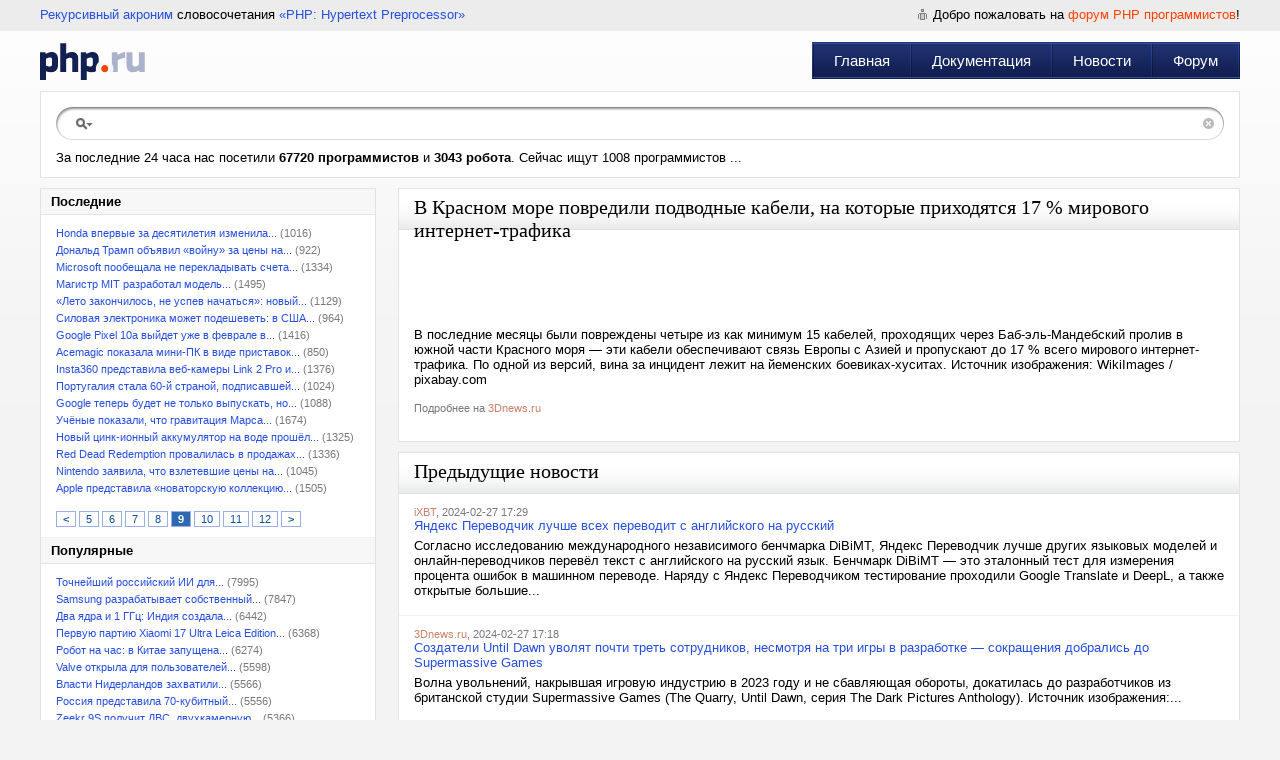

--- FILE ---
content_type: text/html; charset=UTF-8
request_url: https://php.ru/news/886186?p=9
body_size: 5863
content:
<!DOCTYPE html PUBLIC "-//W3C//DTD XHTML 1.0 Transitional//EN" "http://www.w3.org/TR/xhtml1/DTD/xhtml1-transitional.dtd">
<html xmlns="http://www.w3.org/1999/xhtml">
<head>
	<meta name="description" content="В Красном море повредили подводные кабели, на которые приходятся 17 % мирового интернет-трафика. В последние месяцы были повреждены четыре из как минимум" />
<link rel="stylesheet" type="text/css" href="/assets/23059ec0/pager.css" />
<link rel="stylesheet" type="text/css" href="/css/main.css" />
<script type="text/javascript" src="/assets/5fc00fca/jquery.min.js"></script>
<script type="text/javascript" src="/assets/5fc00fca/jquery.ba-bbq.min.js"></script>
<title>В Красном море повредили подводные кабели, на которые приходятся 17 % мирового интернет-трафика | PHP.RU</title>
	<meta http-equiv="Content-Type" content="text/html; charset=utf-8" />
	<meta name="resource-type" content="document" />
	<meta name="revisit-after" content="1 days" />
	<meta name="viewport" content="width=970, initial-scale=1.0">
</head>
<body>
<div id="main">
		<div id="headerPhp">
		<div id="headerPhp_left"><a href="http://ru.wikipedia.org/wiki/%D0%A0%D0%B5%D0%BA%D1%83%D1%80%D1%81%D0%B8%D0%B2%D0%BD%D1%8B%D0%B9_%D0%B0%D0%BA%D1%80%D0%BE%D0%BD%D0%B8%D0%BC" rel="nofollow" target="_blank">Рекурсивный акроним</a> словосочетания <a href="http://php.net" rel="nofollow" target="_blank">&laquo;PHP: Hypertext Preprocessor&raquo;</a></div>
		<div id="headerPhp_right">
						<span>Добро пожаловать на <a href="/forum">форум PHP программистов</a>!</span>
										</div>
		<div style="clear:both"></div>
	</div>
	<div id="headerPhp_menu">
		<a href="/" id="logoPhp" title="PHP.RU"></a>
		<div id="menuPhp" role="navigation" itemscope itemtype="http://schema.org/SiteNavigationElement">
			<div class="menu_sep"></div>
			<div class="menu_item"><a itemprop="url" href="https://php.ru/.">Главная</a></div><div class="menu_item"><a itemprop="url" href="https://php.ru/manual/">Документация</a></div><div class="menu_item"><a itemprop="url" href="https://php.ru/news/">Новости</a></div><div class="menu_item"><a itemprop="url" href="https://php.ru/forum/">Форум</a></div>		</div>
	</div>
	<div id="searchPhp">
		<div id="searchPhp_field">
			<div id="searchPhp_center">
				<form method="get" action="/search/"><input name="search" type="text" value="" /></form>
				<a href="#" id="searchPhp_right"></a>
			</div>
		</div>
											За последние 24 часа нас посетили <b>67720  программистов</b> и <b>3043  робота</b>. Сейчас ищут 1008 программистов ...			</div>
	<div id="leftmenu">
	<div class="block">
		<div class="title2">Последние</div>
		<div class="content" id="news">
<ul class="ul-month">
<li><a href="/news/960544">Honda впервые за десятилетия изменила...</a> (1016)</li><li><a href="/news/960545">Дональд Трамп объявил «войну» за цены на...</a> (922)</li><li><a href="/news/960543">Microsoft пообещала не перекладывать счета...</a> (1334)</li><li><a href="/news/960542">Магистр MIT разработал модель...</a> (1495)</li><li><a href="/news/960539">«Лето закончилось, не успев начаться»: новый...</a> (1129)</li><li><a href="/news/960540">Силовая электроника может подешеветь: в США...</a> (964)</li><li><a href="/news/960541">Google Pixel 10a выйдет уже в феврале в...</a> (1416)</li><li><a href="/news/960533">Acemagic показала мини-ПК в виде приставок...</a> (850)</li><li><a href="/news/960534">Insta360 представила веб-камеры Link 2 Pro и...</a> (1376)</li><li><a href="/news/960536">Португалия стала 60-й страной, подписавшей...</a> (1024)</li><li><a href="/news/960535">Google теперь будет не только выпускать, но...</a> (1088)</li><li><a href="/news/960537">Учёные показали, что гравитация Марса...</a> (1674)</li><li><a href="/news/960538">Новый цинк-ионный аккумулятор на воде прошёл...</a> (1325)</li><li><a href="/news/960532">Red Dead Redemption провалилась в продажах...</a> (1336)</li><li><a href="/news/960529">Nintendo заявила, что взлетевшие цены на...</a> (1045)</li><li><a href="/news/960527">Apple представила «новаторскую коллекцию...</a> (1505)</li></ul><br /><div class="pager"><ul id="newsPager" class="yiiPager"><li class="previous"><a href="/news/886186?p=8">&lt;</a></li>
<li class="page"><a href="/news/886186?p=5">5</a></li>
<li class="page"><a href="/news/886186?p=6">6</a></li>
<li class="page"><a href="/news/886186?p=7">7</a></li>
<li class="page"><a href="/news/886186?p=8">8</a></li>
<li class="page selected"><a href="/news/886186?p=9">9</a></li>
<li class="page"><a href="/news/886186?p=10">10</a></li>
<li class="page"><a href="/news/886186?p=11">11</a></li>
<li class="page"><a href="/news/886186?p=12">12</a></li>
<li class="next"><a href="/news/886186?p=10">&gt;</a></li></ul></div><div class="keys" style="display:none" title="/news/886186?p=9"><span>960544</span><span>960545</span><span>960543</span><span>960542</span><span>960539</span><span>960540</span><span>960541</span><span>960533</span><span>960534</span><span>960536</span><span>960535</span><span>960537</span><span>960538</span><span>960532</span><span>960529</span><span>960527</span></div>
</div>				<div class="title2">Популярные</div>
		<div class="content">
			<ul class="ul-month">
			<li><a href="/news/958708">Точнейший российский ИИ для...</a> (7995)</li><li><a href="/news/958310">Samsung разрабатывает собственный...</a> (7847)</li><li><a href="/news/957330">Два ядра и 1 ГГц: Индия создала...</a> (6442)</li><li><a href="/news/958536">Первую партию Xiaomi 17 Ultra Leica Edition...</a> (6368)</li><li><a href="/news/958299">Робот на час: в Китае запущена...</a> (6274)</li><li><a href="/news/957228">Valve открыла для пользователей...</a> (5598)</li><li><a href="/news/958975">Власти Нидерландов захватили...</a> (5566)</li><li><a href="/news/957708">Россия представила 70-кубитный...</a> (5556)</li><li><a href="/news/958290">Zeekr 9S получит ДВС, двухкамерную...</a> (5366)</li><li><a href="/news/957142">Samsung проверила: её режим экономии...</a> (4963)</li><li><a href="/news/957743">Компактный «монстр» с экраном...</a> (4934)</li><li><a href="/news/957504">Samsung выводит на рынок энергоэффективную...</a> (4918)</li><li><a href="/news/957240">Новые монстры автономности...</a> (4904)</li><li><a href="/news/957103">ЕС сдаёт назад под давлением...</a> (4764)</li><li><a href="/news/957310">AMD активизировалась в Китае:...</a> (4706)</li>			</ul>
		</div>
			</div>
	</div>

<div id="centerbig" class="news">
		<div class="block2">
		<div class="title"><h1>В Красном море повредили подводные кабели, на которые приходятся 17 % мирового интернет-трафика</h1></div>
		<div class="content noline">
			<div class="box-img">
				<p class="date">Дата: 2024-02-27 17:35</p>
			</div>
			
								В последние месяцы были повреждены четыре из как минимум 15 кабелей, проходящих через Баб-эль-Мандебский пролив в южной части Красного моря — эти кабели обеспечивают связь Европы с Азией и пропускают до 17 % всего мирового интернет-трафика. По одной из версий, вина за инцидент лежит на йеменских боевиках-хуситах. Источник изображения: WikiImages / pixabay.com						<br /><br />
			<span class="date">Подробнее на <a href="https://3dnews.ru/1100903" class="source" target="_blank" rel="nofollow">3Dnews.ru</a></span><br />&nbsp;
		</div>
	</div>
		<div class="block2">
		<div class="title"><h1>Предыдущие новости</h1></div>
				<div class="content">
				<span class="date"><a href="https://www.ixbt.com/news/2024/02/27/jandeks-perevodchik-luchshe-vseh-perevodit-s-anglijskogo-na-russkij.html" class="source">iXBT</a>, 2024-02-27 17:29</span><br /><a href="/news/886185">Яндекс Переводчик лучше всех переводит с английского на русский</a><p> 
			Согласно исследованию международного независимого бенчмарка DiBiMT, Яндекс Переводчик лучше других языковых моделей и онлайн-переводчиков перевёл текст с английского на русский язык. Бенчмарк DiBiMT — это эталонный тест для измерения процента ошибок в машинном переводе. Наряду с Яндекс Переводчиком тестирование проходили Google Translate и DeepL, а также открытые большие...</p>		</div>
				<div class="content">
				<span class="date"><a href="https://3dnews.ru/1100890" class="source">3Dnews.ru</a>, 2024-02-27 17:18</span><br /><a href="/news/886184">Создатели Until Dawn уволят почти треть сотрудников, несмотря на три игры в разработке — сокращения добрались до Supermassive Games</a><p>
								Волна увольнений, накрывшая игровую индустрию в 2023 году и не сбавляющая обороты, докатилась до разработчиков из британской студии Supermassive Games (The Quarry, Until Dawn, серия The Dark Pictures Anthology).   Источник изображения:...</p>		</div>
				<div class="content">
				<span class="date"><a href="https://3dnews.ru/1100902" class="source">3Dnews.ru</a>, 2024-02-27 17:21</span><br /><a href="/news/886183">Домен сообщества Steam попал в реестр запрещённых сайтов, но почти тут же оттуда пропал — Роскомнадзор прокомментировал ситуацию</a><p>
								Как будто отключения основных способов оплаты и исхода большинства крупных издателей российским пользователям Steam было мало, в Единый реестр запрещённых на территории РФ сайтов попал один из доменов цифрового сервиса Valve. Впрочем, ненадолго.   Источник изображения:...</p>		</div>
				<div class="content">
				<span class="date"><a href="https://www.ixbt.com/news/2024/02/27/anonsirovan-flagmanskij-krossover-baic-x75-dlja-rossii-chto-v-njom-osobennogo.html" class="source">iXBT</a>, 2024-02-27 16:29</span><br /><a href="/news/886182">Анонсирован флагманский кроссовер BAIC X75 для России. Что в нём особенного?</a><p> 
			На данный момент флагманским кроссовером BAIC в России является BAIC X7, но уже в марте он уступит свое звание BAIC X75 — сегодня состоялся официальный анонс этой машины.  Изображение: BAIC По своим габаритам (4745 x 1892 x 1715 мм) BAIC X75 не будет сильно отличаться от BAIC Х7, а по колесной базе — 2800 мм — эти машины и вовсе равны. Но у X75 будет лучше оснащение. Например,...</p>		</div>
			</div>
			
	
	
	
	
	
	
	
	</div>	<div style="clear:both;"></div>
</div>

<div id="bottPhp"><div id="footerPhp">
	<div id="copyPhp">
		&copy; 2026 &laquo;PHP.RU &mdash; Сообщество PHP-Программистов&raquo;<br />
				<a href="https://php.ru/" title="2026-01-14 17:31:32">Главная</a> | 
		<a href="https://php.ru/forum/">Форум</a> | 
		<a href="https://php.ru/feedback/">Реклама на сайте</a> | 
		<a href="https://php.ru/feedback/">Контакты</a>
		<a href="http://vipsuv.ru" style="font-size: 8px; color:#cccccc;">VIP Сувениры</a>
	</div>
	<script type="text/javascript" src="//yandex.st/share/share.js" charset="utf-8"></script>
	<div id="logosPhp">
		<div class="yashare-auto-init" data-yashareL10n="ru" data-yashareType="none" data-yashareQuickServices="yaru,vkontakte,facebook,twitter,odnoklassniki,moimir,lj,moikrug"></div>
		Разработка компании <a href="http://odwr.ru/" target="_blank" title="Профессиональная WEB-разработка">ODware</a>
	</div>
</div></div>
<!-- Yandex.Metrika counter -->
<div style="display:none;"><script type="text/javascript">(function(w, c) {(w[c] = w[c] || []).push(function() {try {w.yaCounter4936909 = new Ya.Metrika({id:4936909,trackLinks:true});}catch(e){}});})(window, "yandex_metrika_callbacks");</script></div>
<script src="//mc.yandex.ru/metrika/watch.js" type="text/javascript" defer="defer"></script>
<noscript><div><img src="//mc.yandex.ru/watch/4936909" style="position:absolute; left:-9999px;" alt="" /></div></noscript>
<!-- /Yandex.Metrika counter -->
<script type="text/javascript" src="/assets/46613bc8/listview/jquery.yiilistview.js"></script>
<script type="text/javascript">
/*<![CDATA[*/
jQuery(function($) {
jQuery('#news').yiiListView({'ajaxUpdate':['news'],'ajaxVar':'a','pagerClass':'pager','loadingClass':'','sorterClass':'sorter','enableHistory':false,'url':'\x2Fnews'});
});
/*]]>*/
</script>
</body>
</html>